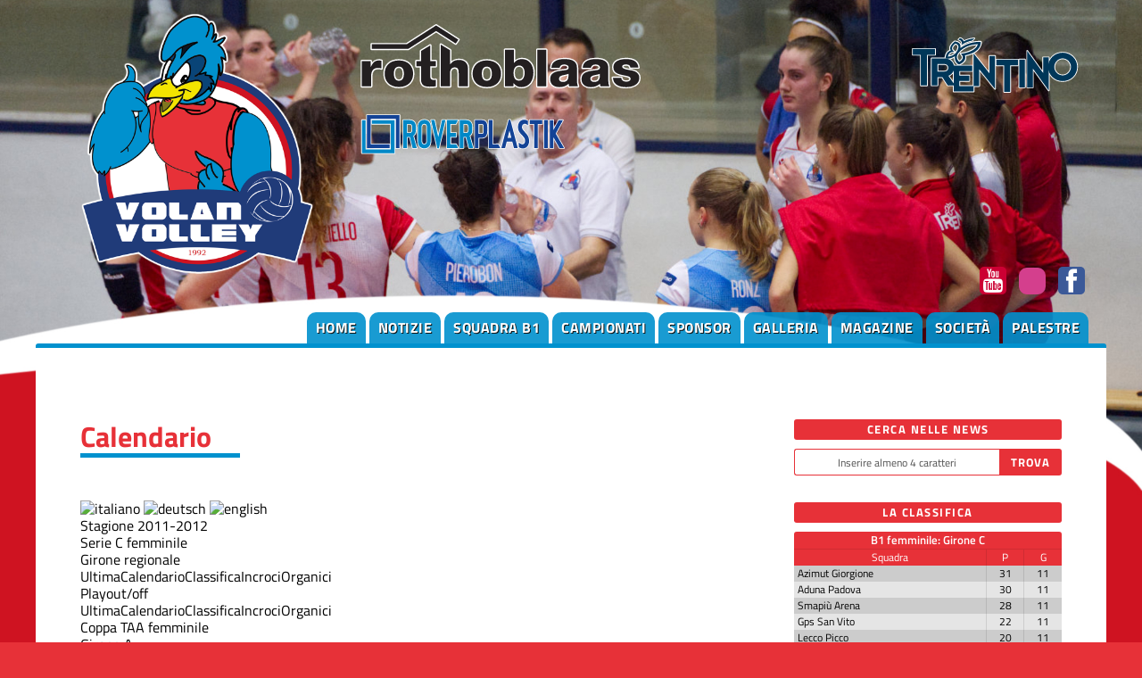

--- FILE ---
content_type: text/html; Charset=utf-8
request_url: https://volanovolley.it/camp_calendario.asp?pf=122&f=1043
body_size: 16974
content:
<!DOCTYPE html>
<html lang="it">
<head>
	<meta charset="UTF-8">
	<meta name="viewport" content="width=device-width, initial-scale=1.0">
	<script src='//cms.pegasomedia.it/jquery.js'></script>

	<meta name="robots" content="index,follow">
	<meta name="revisit-after" content="7 Days">
	<meta name="expires" content="Never">

	<link rel="stylesheet" href="/template/colori-sito.css" type="text/css">
	<link rel="stylesheet" href="/template/interne.css" type="text/css">
	<link rel="stylesheet" href="/icofont/icofont.min.css" type="text/css">
	<link rel="stylesheet" href="/icofont/font-awesome.min.css">
	<link rel="icon" href="/template/volano-logo.png" sizes="any" type="image/png">

	<script src="//cms.pegasomedia.it/newsbrevijs.asp"></script>
	<script src="//cms.pegasomedia.it/clicknotizia.js"></script>

<!-- Global site tag (gtag.js) - Google Analytics -->
<script async src="https://www.googletagmanager.com/gtag/js?id=G-G8X4NZLMMP"></script>
<script>
  window.dataLayer = window.dataLayer || [];
  function gtag(){dataLayer.push(arguments);}
  gtag('js', new Date());
  gtag('config', 'G-G8X4NZLMMP');
</script>

<link href='//cms.pegasomedia.it/modellisiti/setup_cookies.css' rel='stylesheet' type='text/css'>
<script src='/setup_cookies.asp?sito_id=13&pagina_id=200'></script><title>Stagione 2011-2012: Calendario - Girone D - Coppa TAA femminile</title><style>.lingua_de, .lingua_en, .lingua_fr{ display: none !important; }</style>
<script>var lid=0;$(function($){ $('.lingua_de, .lingua_en, .lingua_fr').remove(); });</script>
<link href='//cms.pegasomedia.it/modellisiti/icone.css' rel='stylesheet' type='text/css'>
<link href='//cms.pegasomedia.it/modellisiti/campionati.css' rel='stylesheet' type='text/css'>
<script src='//cms.pegasomedia.it/modellisiti/campionati.js'></script>
</head>

<body>
	<div class="LogoTop">
	<a href="/"><img src="/template/volano-logo.png" alt="Volano Volley"></a>
	<a href="https://www.rothoblaas.it/" target="_blank"><img src="/template/rothoblaas-logo.svg" alt="rothoblaas"></a>
	<a href="https://www.roverplastik.it/" target="_blank"><img src="/template/roverplastik-logo.svg" alt="roverplastik"></a>
	<a href="https://www.visittrentino.info/it" target="_blank"><img src="/template/trentino-logo.svg" alt="logo Trentino"></a>

	<div id="pulsanti-social">
	<a href="https://www.youtube.com/channel/UCJzCSNvfI6RP-oh2yTbdZcA" target="_blank" class="icofont-youtube"></a>
	<a href="https://www.instagram.com/volanovolley/" target="_blank" class="icona-instagram"></a>
	<a href="https://www.facebook.com/volanovolley/" target="_blank" class="icofont-facebook"></a>
	</div>

        </div>
	<nav class="BarraMenu">
		<ul>
		<li><a href="portali.asp">Home</a></li>
		<li class="st-menu-argomento-0"><a href="notizie.asp?s=13&l=0&li=1">Notizie</a></li>
		<li><a href="camp_organico.asp?pf=424&f=3546&s=23991">Squadra B1</a></li>
		<li><a href="camp_default.asp">Campionati</a></li>
		<li class="st-menu-pagina-754"><a href="pagina.asp?pid=754">Sponsor</a></li>
		<li class="st-menu-foto-video"><a href="foto.asp">Galleria</a></li>
		<li class="st-menu-allegati-2130"><a href="allegati.asp?s=13&c=2130">Magazine</a></li>  
		<li class="st-menu-pagina-102"><a href="pagina.asp?pid=102">Societ&agrave; </a></li>
		<li class="st-menu-pagina-745"><a href="pagina.asp?pid=745">Palestre</a></li>
		</ul>
	</nav>
	<div class="Hmbrgr" onClick="$('.BarraMenu').toggleClass('MnuOpn');"></div>

	<section id='st-portali-tipo-1' class='st-portali-interne'><div id="colonna0"><section class='st-box-html'>
<script src='//cms.pegasomedia.it/getb.asp?r=449'></script></section></div>
<div id="colonna1"><section id='st-campionati'><h1>Calendario</h1><div id='st-linguaggi'><a href='/camp_calendario.asp?pf=122&amp;f=1043&amp;l=0'><img src='//cms.pegasomedia.it/camp/grafica/it_flag.jpg' alt='italiano'></a> <a href='/camp_calendario.asp?pf=122&amp;f=1043&amp;l=1'><img src='//cms.pegasomedia.it/camp/grafica/de_flag.jpg' alt='deutsch'></a> <a href='/camp_calendario.asp?pf=122&amp;f=1043&amp;l=2'><img src='//cms.pegasomedia.it/camp/grafica/en_flag.jpg' alt='english'></a></div><div class='st-apri-chiudi st-chiuso'><div>Stagione 2011-2012</div><div><div class='st-apri-chiudi st-chiuso'><div>Serie C femminile</div><div><div class='st-fase'><div>Girone regionale</div><div><a href='camp_ultima.asp?pf=122&f=974'>Ultima</a><a href='camp_calendario.asp?pf=122&f=974'>Calendario</a><a href='camp_classifica.asp?pf=122&f=974'>Classifica</a><a href='camp_tabellone.asp?pf=122&f=974'>Incroci</a><a href='camp_organici.asp?pf=122&f=974'>Organici</a></div></div><div class='st-fase'><div>Playout/off</div><div><a href='camp_ultima.asp?pf=122&f=1177'>Ultima</a><a href='camp_calendario.asp?pf=122&f=1177'>Calendario</a><a href='camp_classifica.asp?pf=122&f=1177'>Classifica</a><a href='camp_tabellone.asp?pf=122&f=1177'>Incroci</a><a href='camp_organici.asp?pf=122&f=1177'>Organici</a></div></div></div></div><div class='st-apri-chiudi st-chiuso'><div>Coppa TAA femminile</div><div><div class='st-fase'><div>Girone A</div><div><a href='camp_ultima.asp?pf=122&f=978'>Ultima</a><a href='camp_calendario.asp?pf=122&f=978'>Calendario</a><a href='camp_classifica.asp?pf=122&f=978'>Classifica</a><a href='camp_tabellone.asp?pf=122&f=978'>Incroci</a><a href='camp_organici.asp?pf=122&f=978'>Organici</a></div></div><div class='st-fase'><div>Girone B</div><div><a href='camp_ultima.asp?pf=122&f=1041'>Ultima</a><a href='camp_calendario.asp?pf=122&f=1041'>Calendario</a><a href='camp_classifica.asp?pf=122&f=1041'>Classifica</a><a href='camp_tabellone.asp?pf=122&f=1041'>Incroci</a><a href='camp_organici.asp?pf=122&f=1041'>Organici</a></div></div><div class='st-fase'><div>Girone C</div><div><a href='camp_ultima.asp?pf=122&f=1042'>Ultima</a><a href='camp_calendario.asp?pf=122&f=1042'>Calendario</a><a href='camp_classifica.asp?pf=122&f=1042'>Classifica</a><a href='camp_tabellone.asp?pf=122&f=1042'>Incroci</a><a href='camp_organici.asp?pf=122&f=1042'>Organici</a></div></div><div class='st-fase'><div>Girone D</div><div><a href='camp_ultima.asp?pf=122&f=1043'>Ultima</a><a href='camp_calendario.asp?pf=122&f=1043'>Calendario</a><a href='camp_classifica.asp?pf=122&f=1043'>Classifica</a><a href='camp_tabellone.asp?pf=122&f=1043'>Incroci</a><a href='camp_organici.asp?pf=122&f=1043'>Organici</a></div></div></div></div><div class='st-apri-chiudi st-chiuso'><div>Seconda Divisione fem</div><div><div class='st-fase'><div>Sessione regolare</div><div><a href='camp_ultima.asp?pf=122&f=1093'>Ultima</a><a href='camp_calendario.asp?pf=122&f=1093'>Calendario</a><a href='camp_classifica.asp?pf=122&f=1093'>Classifica</a><a href='camp_tabellone.asp?pf=122&f=1093'>Incroci</a><a href='camp_organici.asp?pf=122&f=1093'>Organici</a></div></div></div></div><div class='st-apri-chiudi st-chiuso'><div>Under-16 femminile</div><div><div class='st-fase'><div>Girone A</div><div><a href='camp_ultima.asp?pf=122&f=1049'>Ultima</a><a href='camp_calendario.asp?pf=122&f=1049'>Calendario</a><a href='camp_classifica.asp?pf=122&f=1049'>Classifica</a><a href='camp_tabellone.asp?pf=122&f=1049'>Incroci</a></div></div><div class='st-fase'><div>Girone B</div><div><a href='camp_ultima.asp?pf=122&f=1105'>Ultima</a><a href='camp_calendario.asp?pf=122&f=1105'>Calendario</a><a href='camp_classifica.asp?pf=122&f=1105'>Classifica</a><a href='camp_tabellone.asp?pf=122&f=1105'>Incroci</a><a href='camp_organici.asp?pf=122&f=1105'>Organici</a></div></div></div></div><div class='st-apri-chiudi st-chiuso'><div>Under-15 femminile</div><div><div class='st-fase'><div>Prima fase</div><div><a href='camp_ultima.asp?pf=122&f=1050'>Ultima</a><a href='camp_calendario.asp?pf=122&f=1050'>Calendario</a><a href='camp_classifica.asp?pf=122&f=1050'>Classifica</a><a href='camp_tabellone.asp?pf=122&f=1050'>Incroci</a><a href='camp_organici.asp?pf=122&f=1050'>Organici</a></div></div></div></div><div class='st-apri-chiudi st-chiuso'><div>Under-14 maschile</div><div><div class='st-fase'><div>Girone unico</div><div><a href='camp_ultima.asp?pf=122&f=1051'>Ultima</a><a href='camp_calendario.asp?pf=122&f=1051'>Calendario</a><a href='camp_classifica.asp?pf=122&f=1051'>Classifica</a><a href='camp_tabellone.asp?pf=122&f=1051'>Incroci</a><a href='camp_organici.asp?pf=122&f=1051'>Organici</a></div></div></div></div><div class='st-apri-chiudi st-chiuso'><div>Under-13 maschile</div><div><div class='st-fase'><div>Girone unico</div><div><a href='camp_ultima.asp?pf=122&f=1053'>Ultima</a><a href='camp_calendario.asp?pf=122&f=1053'>Calendario</a><a href='camp_classifica.asp?pf=122&f=1053'>Classifica</a><a href='camp_tabellone.asp?pf=122&f=1053'>Incroci</a><a href='camp_organici.asp?pf=122&f=1053'>Organici</a></div></div><div class='st-fase'><div>Final four</div><div><a href='camp_ultima.asp?pf=122&f=1156'>Ultima</a><a href='camp_calendario.asp?pf=122&f=1156'>Calendario</a><a href='camp_classifica.asp?pf=122&f=1156'>Classifica</a><a href='camp_tabellone.asp?pf=122&f=1156'>Incroci</a><a href='camp_organici.asp?pf=122&f=1156'>Organici</a></div></div></div></div><div class='st-apri-chiudi st-chiuso'><div>Under-13 femminile</div><div><div class='st-fase'><div>Girone A</div><div><a href='camp_ultima.asp?pf=122&f=1054'>Ultima</a><a href='camp_calendario.asp?pf=122&f=1054'>Calendario</a><a href='camp_classifica.asp?pf=122&f=1054'>Classifica</a><a href='camp_tabellone.asp?pf=122&f=1054'>Incroci</a></div></div><div class='st-fase'><div>Girone B</div><div><a href='camp_ultima.asp?pf=122&f=1096'>Ultima</a><a href='camp_calendario.asp?pf=122&f=1096'>Calendario</a><a href='camp_classifica.asp?pf=122&f=1096'>Classifica</a><a href='camp_tabellone.asp?pf=122&f=1096'>Incroci</a><a href='camp_organici.asp?pf=122&f=1096'>Organici</a></div></div><div class='st-fase'><div>Girone C</div><div><a href='camp_ultima.asp?pf=122&f=1097'>Ultima</a><a href='camp_calendario.asp?pf=122&f=1097'>Calendario</a><a href='camp_classifica.asp?pf=122&f=1097'>Classifica</a><a href='camp_tabellone.asp?pf=122&f=1097'>Incroci</a></div></div><div class='st-fase'><div>Girone D</div><div><a href='camp_ultima.asp?pf=122&f=1098'>Ultima</a><a href='camp_calendario.asp?pf=122&f=1098'>Calendario</a><a href='camp_classifica.asp?pf=122&f=1098'>Classifica</a><a href='camp_tabellone.asp?pf=122&f=1098'>Incroci</a></div></div><div class='st-fase'><div>Girone E</div><div><a href='camp_ultima.asp?pf=122&f=1099'>Ultima</a><a href='camp_calendario.asp?pf=122&f=1099'>Calendario</a><a href='camp_classifica.asp?pf=122&f=1099'>Classifica</a><a href='camp_tabellone.asp?pf=122&f=1099'>Incroci</a></div></div><div class='st-fase'><div>Girone A seconda fase</div><div><a href='camp_ultima.asp?pf=122&f=1125'>Ultima</a><a href='camp_calendario.asp?pf=122&f=1125'>Calendario</a><a href='camp_classifica.asp?pf=122&f=1125'>Classifica</a><a href='camp_tabellone.asp?pf=122&f=1125'>Incroci</a></div></div><div class='st-fase'><div>Girone B seconda fase</div><div><a href='camp_ultima.asp?pf=122&f=1126'>Ultima</a><a href='camp_calendario.asp?pf=122&f=1126'>Calendario</a><a href='camp_classifica.asp?pf=122&f=1126'>Classifica</a><a href='camp_tabellone.asp?pf=122&f=1126'>Incroci</a></div></div><div class='st-fase'><div>Girone C seconda fase</div><div><a href='camp_ultima.asp?pf=122&f=1127'>Ultima</a><a href='camp_calendario.asp?pf=122&f=1127'>Calendario</a><a href='camp_classifica.asp?pf=122&f=1127'>Classifica</a><a href='camp_tabellone.asp?pf=122&f=1127'>Incroci</a><a href='camp_organici.asp?pf=122&f=1127'>Organici</a></div></div><div class='st-fase'><div>Girone D seconda fase</div><div><a href='camp_ultima.asp?pf=122&f=1128'>Ultima</a><a href='camp_calendario.asp?pf=122&f=1128'>Calendario</a><a href='camp_classifica.asp?pf=122&f=1128'>Classifica</a><a href='camp_tabellone.asp?pf=122&f=1128'>Incroci</a></div></div><div class='st-fase'><div>Girone E seconda fase</div><div><a href='camp_ultima.asp?pf=122&f=1130'>Ultima</a><a href='camp_calendario.asp?pf=122&f=1130'>Calendario</a><a href='camp_classifica.asp?pf=122&f=1130'>Classifica</a><a href='camp_tabellone.asp?pf=122&f=1130'>Incroci</a></div></div></div></div><a href='camp_default.asp' class='st-elencostagioni' data-simboloprima='&#x276E;&nbsp;'>Elenco delle stagioni</a></div></div><div class='st-apri-chiudi st-fase-attuale st-chiuso'><div>Coppa TAA femminile &#x276F; Girone D</div><div><a href='camp_ultima.asp?pf=122&f=1043'>Ultima</a><a href='camp_calendario.asp?pf=122&f=1043'>Calendario</a><a href='camp_classifica.asp?pf=122&f=1043'>Classifica</a><a href='camp_tabellone.asp?pf=122&f=1043'>Incroci</a><a href='camp_organici.asp?pf=122&f=1043'>Organici</a><a href='camp_arbitri.asp?pf=122&f=974'>Arbitri</a><a href='camp_cerca.asp?pf=122&f=974'>Cerca</a></div></div><div id='st-calendario-giornate'><div id='st-calendario-gironi'><div class='st-girone'><div class='st-girone-titolo'>Girone unico</div><div class='st-girone-giornate'><a href='camp_giornata.asp?pf=122&f=1043&g=12342' class='st-giornata'><span class='st-numero'>1.</span> <span class='st-giorno'>01.10.2011</span></a><a href='camp_giornata.asp?pf=122&f=1043&g=12343' class='st-giornata'><span class='st-numero'>2.</span> <span class='st-giorno'>08.10.2011</span></a><a href='camp_giornata.asp?pf=122&f=1043&g=12344' class='st-giornata'><span class='st-numero'>3.</span> <span class='st-giorno'>15.10.2011</span></a><a href='camp_giornata.asp?pf=122&f=1043&g=12345' class='st-giornata'><span class='st-numero'>4.</span> <span class='st-giorno'>22.10.2011</span></a><a href='camp_giornata.asp?pf=122&f=1043&g=12346' class='st-giornata'><span class='st-numero'>5.</span> <span class='st-giorno'>29.10.2011</span></a></div></div></div></div></section><div id='st-tempoimpiegato'>&copy; <a href='//www.sportrentino.it' target='_top'>www.sportrentino.it</a> - strumenti per i siti sportivi - pagina creata in 0,016 sec.</div></div>
<div id="colonna3"><section class='st-box-html'>
<div class="st-box-cerca">
	<h2>Cerca nelle news</h2>
	<form action="notizie.asp">
		<input type="hidden" value="1" name="li">
		<input type="hidden" value="0" name="l">
		<input type="text" placeholder="Inserire almeno 4 caratteri" name="c">
		<input type="submit" value="trova" name="az">
	</form>
</div>
</section><section class='st-box-html'>
<script src='//cms.pegasomedia.it/getb.asp?r=466'></script></section><section class='st-box st-box-campionato'><h2>La classifica</h2><div class='st-box-contenuto'><table class='st-campionati st-classifica-box'><caption><a href='camp_classifica.asp?pf=424&f=3546'>B1 femminile: Girone C</a></caption><thead><tr><th>Squadra<th>P<th>G</thead><tbody><tr><td><a href='camp_partite.asp?pf=424&f=3546&s=23987'>Azimut Giorgione</a><td>31<td>11<tr><td><a href='camp_partite.asp?pf=424&f=3546&s=23989'>Aduna Padova</a><td>30<td>11<tr><td><a href='camp_partite.asp?pf=424&f=3546&s=23990'>Smapi&#249; Arena</a><td>28<td>11<tr><td><a href='camp_partite.asp?pf=424&f=3546&s=23997'>Gps San Vito</a><td>22<td>11<tr><td><a href='camp_partite.asp?pf=424&f=3546&s=23993'>Lecco Picco</a><td>20<td>11<tr><td><a href='camp_partite.asp?pf=424&f=3546&s=23994'>Orotig Peschiera</a><td>16<td>11<tr><td><a href='camp_partite.asp?pf=424&f=3546&s=23996'>Idras Torbole Casaglia</a><td>15<td>11<tr class='st-evidenzia-riga'><td><a href='camp_partite.asp?pf=424&f=3546&s=23991'>Rothoblaas Volano</a><td>15<td>11<tr><td><a href='camp_partite.asp?pf=424&f=3546&s=23988'>Volksbank Vicenza</a><td>14<td>11<tr><td><a href='camp_partite.asp?pf=424&f=3546&s=23986'>Don Colleoni Trescore</a><td>13<td>11<tr><td><a href='camp_partite.asp?pf=424&f=3546&s=23992'>Imoco Conegliano</a><td>11<td>11<tr><td><a href='camp_partite.asp?pf=424&f=3546&s=23998'>Brembo</a><td>7<td>11<tr><td><a href='camp_partite.asp?pf=424&f=3546&s=23995'>Isuzu Cerea</a><td>6<td>11<tr><td><a href='camp_partite.asp?pf=424&f=3546&s=23999'>Promoball Brescia</a><td>3<td>11</tbody></table></div></section><section class='st-box-html'>
<script src='//cms.pegasomedia.it/getb.asp?r=467'></script></section></div>
<div id="colonna5"></div></section>

<footer>
	<img src="/template/volano-logo.png">
	<ul class="about-info">
	<li><i class="fa fa-home" aria-hidden="true"></i>Volano Volley asd</li>
	<li><i class="fa fa-envelope" aria-hidden="true"></i> <a href="mailto:volanovolley@gmail.com">volanovolley@gmail.com</a></li>
	<li><i class="fa fa-money" aria-hidden="true"></i> P.I. e C.F. 01388300228</li>
	<li><a href='#' onClick="$.post('/setup_cookies.asp', { 'azione': 'popup'}, $.noop(), 'script'); event.preventDefault();">Preferenze cookie</a></li>
	</ul>

	<a href="https://www.youtube.com/channel/UCJzCSNvfI6RP-oh2yTbdZcA" target="_blank"><i class="fa fa-youtube fa-3x" aria-hidden="true"></i></a>
	<a href="https://www.instagram.com/volanovolley/" target="_blank"><i class="fa fa-instagram fa-3x" aria-hidden="true"></i></a>
	<a href="https://www.facebook.com/volanovolley/" target="_blank"><i class="fa fa-facebook fa-3x" aria-hidden="true"></i></a>

<p>&copy; VOLANO VOLLEY 2024 - Tutti diritti riservati</p>
	</footer>
</body>
</html>

--- FILE ---
content_type: image/svg+xml
request_url: https://volanovolley.it/template/roverplastik-logo.svg
body_size: 13610
content:
<?xml version="1.0" encoding="UTF-8" standalone="no"?>
<!DOCTYPE svg PUBLIC "-//W3C//DTD SVG 1.1//EN" "http://www.w3.org/Graphics/SVG/1.1/DTD/svg11.dtd">
<svg width="100%" height="100%" viewBox="0 0 2982 593" version="1.1" xmlns="http://www.w3.org/2000/svg" xmlns:xlink="http://www.w3.org/1999/xlink" xml:space="preserve" xmlns:serif="http://www.serif.com/" style="fill-rule:evenodd;clip-rule:evenodd;stroke-linecap:round;stroke-linejoin:round;stroke-miterlimit:2;">
    <g id="roverplastik-logo" transform="matrix(1,0,0,1,20.0827,22.6208)">
        <rect x="-20.083" y="-22.621" width="2981.83" height="592.254" style="fill:none;"/>
        <g transform="matrix(4.16667,0,0,4.16667,0.91732,0.37921)">
            <path d="M118.275,114.478L131.38,114.478L131.38,0.564L17.466,0.564L17.466,114.478L96.584,114.478L96.584,101.479L30.464,101.479L30.464,13.563L118.38,13.563L118.275,114.478Z" style="fill:none;fill-rule:nonzero;stroke:white;stroke-width:5px;"/>
            <path d="M118.275,114.478L131.38,114.478L131.38,0.564L17.466,0.564L17.466,114.478L96.584,114.478L96.584,101.479L30.464,101.479L30.464,13.563L118.38,13.563L118.275,114.478Z" style="fill:rgb(19,67,150);fill-rule:nonzero;"/>
            <path d="M13.133,17.951L0,17.951L0,131.867L113.915,131.867L113.915,17.951L34.795,17.951L34.795,30.949L100.917,30.949L100.917,118.868L12.999,118.868L13.133,17.951Z" style="fill:none;fill-rule:nonzero;stroke:white;stroke-width:5px;"/>
            <path d="M13.133,17.951L0,17.951L0,131.867L113.915,131.867L113.915,17.951L34.795,17.951L34.795,30.949L100.917,30.949L100.917,118.868L12.999,118.868L13.133,17.951Z" style="fill:rgb(0,136,199);fill-rule:nonzero;"/>
            <path d="M175.501,42.386L175.501,51.836C175.501,54.189 175.126,56.202 174.384,57.817C173.697,59.311 172.749,60.402 171.484,61.152C170.18,61.924 168.548,62.316 166.635,62.316L157.385,62.316L157.385,31.275L166.635,31.275C168.524,31.275 170.136,31.687 171.426,32.498C172.707,33.305 173.67,34.468 174.367,36.053C175.12,37.762 175.501,39.893 175.501,42.386ZM185.819,64.485C187.533,60.944 188.402,56.689 188.402,51.836L188.402,41.126C188.402,36.388 187.529,32.23 185.807,28.769C184.026,25.186 181.396,22.427 177.988,20.568C174.667,18.756 170.662,17.837 166.086,17.837L144.484,17.837L144.484,114.499L157.385,114.499L157.385,75.755L166.086,75.755C166.449,75.755 166.811,75.749 167.168,75.736L177.045,114.499L191.469,114.499L179.328,72.099C182.1,70.22 184.282,67.662 185.819,64.485Z" style="fill:none;fill-rule:nonzero;stroke:white;stroke-width:5px;"/>
            <path d="M175.501,42.386L175.501,51.836C175.501,54.189 175.126,56.202 174.384,57.817C173.697,59.311 172.749,60.402 171.484,61.152C170.18,61.924 168.548,62.316 166.635,62.316L157.385,62.316L157.385,31.275L166.635,31.275C168.524,31.275 170.136,31.687 171.426,32.498C172.707,33.305 173.67,34.468 174.367,36.053C175.12,37.762 175.501,39.893 175.501,42.386ZM185.819,64.485C187.533,60.944 188.402,56.689 188.402,51.836L188.402,41.126C188.402,36.388 187.529,32.23 185.807,28.769C184.026,25.186 181.396,22.427 177.988,20.568C174.667,18.756 170.662,17.837 166.086,17.837L144.484,17.837L144.484,114.499L157.385,114.499L157.385,75.755L166.086,75.755C166.449,75.755 166.811,75.749 167.168,75.736L177.045,114.499L191.469,114.499L179.328,72.099C182.1,70.22 184.282,67.662 185.819,64.485Z" style="fill:rgb(0,136,199);fill-rule:nonzero;"/>
            <path d="M222.741,100.316C221.367,101.144 219.63,101.564 217.58,101.564C215.529,101.564 213.792,101.144 212.42,100.316C211.075,99.505 210.068,98.332 209.342,96.73C208.561,95.009 208.165,92.855 208.165,90.328L208.165,42.071C208.165,39.546 208.561,37.392 209.342,35.668C210.069,34.066 211.076,32.893 212.42,32.082C213.791,31.255 215.526,30.835 217.58,30.835C219.632,30.835 221.369,31.255 222.74,32.082C224.084,32.894 225.092,34.066 225.817,35.667C226.598,37.39 226.994,39.544 226.994,42.071L226.994,90.328C226.994,92.855 226.598,95.01 225.817,96.73C225.092,98.332 224.085,99.504 222.741,100.316ZM229.584,20.029C226.239,17.99 222.2,16.956 217.58,16.956C212.96,16.956 208.921,17.99 205.575,20.029C202.186,22.094 199.577,25.116 197.819,29.008C196.124,32.759 195.264,37.303 195.264,42.512L195.264,89.888C195.264,95.098 196.124,99.64 197.819,103.389C199.576,107.282 202.186,110.304 205.576,112.372C208.927,114.411 212.966,115.445 217.58,115.445C222.195,115.445 226.234,114.41 229.584,112.37C232.971,110.306 235.58,107.285 237.342,103.389C239.036,99.638 239.895,95.096 239.895,89.888L239.895,42.512C239.895,37.304 239.036,32.76 237.341,29.009C235.581,25.115 232.972,22.093 229.584,20.029Z" style="fill:none;fill-rule:nonzero;stroke:white;stroke-width:5px;"/>
            <path d="M222.741,100.316C221.367,101.144 219.63,101.564 217.58,101.564C215.529,101.564 213.792,101.144 212.42,100.316C211.075,99.505 210.068,98.332 209.342,96.73C208.561,95.009 208.165,92.855 208.165,90.328L208.165,42.071C208.165,39.546 208.561,37.392 209.342,35.668C210.069,34.066 211.076,32.893 212.42,32.082C213.791,31.255 215.526,30.835 217.58,30.835C219.632,30.835 221.369,31.255 222.74,32.082C224.084,32.894 225.092,34.066 225.817,35.667C226.598,37.39 226.994,39.544 226.994,42.071L226.994,90.328C226.994,92.855 226.598,95.01 225.817,96.73C225.092,98.332 224.085,99.504 222.741,100.316ZM229.584,20.029C226.239,17.99 222.2,16.956 217.58,16.956C212.96,16.956 208.921,17.99 205.575,20.029C202.186,22.094 199.577,25.116 197.819,29.008C196.124,32.759 195.264,37.303 195.264,42.512L195.264,89.888C195.264,95.098 196.124,99.64 197.819,103.389C199.576,107.282 202.186,110.304 205.576,112.372C208.927,114.411 212.966,115.445 217.58,115.445C222.195,115.445 226.234,114.41 229.584,112.37C232.971,110.306 235.58,107.285 237.342,103.389C239.036,99.638 239.895,95.096 239.895,89.888L239.895,42.512C239.895,37.304 239.036,32.76 237.341,29.009C235.581,25.115 232.972,22.093 229.584,20.029Z" style="fill:rgb(0,136,199);fill-rule:nonzero;"/>
            <path d="M372.095,42.386L372.095,51.836C372.095,54.188 371.72,56.201 370.979,57.817C370.292,59.312 369.343,60.402 368.076,61.152C366.774,61.924 365.144,62.316 363.229,62.316L353.98,62.316L353.98,31.275L363.229,31.275C365.119,31.275 366.731,31.687 368.021,32.499C369.301,33.303 370.263,34.466 370.963,36.052C371.715,37.764 372.095,39.895 372.095,42.386ZM382.414,64.485C384.127,60.945 384.997,56.69 384.997,51.836L384.997,41.126C384.997,36.39 384.124,32.232 382.403,28.769C380.621,25.185 377.989,22.425 374.582,20.568C371.261,18.756 367.257,17.837 362.681,17.837L341.079,17.837L341.079,114.499L353.98,114.499L353.98,75.755L362.681,75.755C363.044,75.755 363.405,75.749 363.764,75.736L373.64,114.499L388.064,114.499L375.922,72.099C378.696,70.22 380.877,67.662 382.414,64.485Z" style="fill:none;fill-rule:nonzero;stroke:white;stroke-width:5px;"/>
            <path d="M372.095,42.386L372.095,51.836C372.095,54.188 371.72,56.201 370.979,57.817C370.292,59.312 369.343,60.402 368.076,61.152C366.774,61.924 365.144,62.316 363.229,62.316L353.98,62.316L353.98,31.275L363.229,31.275C365.119,31.275 366.731,31.687 368.021,32.499C369.301,33.303 370.263,34.466 370.963,36.052C371.715,37.764 372.095,39.895 372.095,42.386ZM382.414,64.485C384.127,60.945 384.997,56.69 384.997,51.836L384.997,41.126C384.997,36.39 384.124,32.232 382.403,28.769C380.621,25.185 377.989,22.425 374.582,20.568C371.261,18.756 367.257,17.837 362.681,17.837L341.079,17.837L341.079,114.499L353.98,114.499L353.98,75.755L362.681,75.755C363.044,75.755 363.405,75.749 363.764,75.736L373.64,114.499L388.064,114.499L375.922,72.099C378.696,70.22 380.877,67.662 382.414,64.485Z" style="fill:rgb(0,136,199);fill-rule:nonzero;"/>
            <path d="M419.096,65.528L406.716,65.528L406.716,31.339L419.096,31.339C420.21,31.339 421.103,31.594 421.822,32.12C422.579,32.671 423.156,33.501 423.589,34.66C424.086,35.989 424.338,37.678 424.338,39.677L424.338,57.506C424.338,59.416 424.089,61.032 423.598,62.312C423.172,63.422 422.595,64.219 421.835,64.75C421.088,65.274 420.191,65.528 419.096,65.528ZM428.688,20.554C425.899,18.793 422.541,17.901 418.71,17.901L393.814,17.901L393.814,114.499L406.716,114.499L406.716,78.967L418.71,78.967C422.53,78.967 425.88,78.102 428.663,76.394C431.484,74.662 433.658,72.129 435.126,68.86C436.528,65.736 437.239,61.958 437.239,57.631L437.239,39.677C437.239,35.276 436.531,31.431 435.135,28.245C433.673,24.917 431.505,22.329 428.688,20.554Z" style="fill:none;fill-rule:nonzero;stroke:white;stroke-width:5px;"/>
            <path d="M419.096,65.528L406.716,65.528L406.716,31.339L419.096,31.339C420.21,31.339 421.103,31.594 421.822,32.12C422.579,32.671 423.156,33.501 423.589,34.66C424.086,35.989 424.338,37.678 424.338,39.677L424.338,57.506C424.338,59.416 424.089,61.032 423.598,62.312C423.172,63.422 422.595,64.219 421.835,64.75C421.088,65.274 420.191,65.528 419.096,65.528ZM428.688,20.554C425.899,18.793 422.541,17.901 418.71,17.901L393.814,17.901L393.814,114.499L406.716,114.499L406.716,78.967L418.71,78.967C422.53,78.967 425.88,78.102 428.663,76.394C431.484,74.662 433.658,72.129 435.126,68.86C436.528,65.736 437.239,61.958 437.239,57.631L437.239,39.677C437.239,35.276 436.531,31.431 435.135,28.245C433.673,24.917 431.505,22.329 428.688,20.554Z" style="fill:rgb(19,67,150);fill-rule:nonzero;"/>
            <path d="M585.191,31.339L600.616,31.339L600.616,114.499L613.519,114.499L613.519,31.339L628.943,31.339L628.943,17.901L585.191,17.901L585.191,31.339Z" style="fill:none;fill-rule:nonzero;stroke:white;stroke-width:5px;"/>
            <path d="M585.191,31.339L600.616,31.339L600.616,114.499L613.519,114.499L613.519,31.339L628.943,31.339L628.943,17.901L585.191,17.901L585.191,31.339Z" style="fill:rgb(19,67,150);fill-rule:nonzero;"/>
            <rect x="635.481" y="17.901" width="12.902" height="96.598" style="fill:none;fill-rule:nonzero;stroke:white;stroke-width:5px;"/>
            <rect x="635.481" y="17.901" width="12.902" height="96.598" style="fill:rgb(19,67,150);fill-rule:nonzero;"/>
            <path d="M675.973,64.379L701.383,17.974L686.673,17.974L667.916,52.338L667.916,17.974L655.053,17.974L655.053,114.362L667.916,114.362L667.916,76.987L689.457,114.362L705.082,114.362L675.973,64.379Z" style="fill:none;fill-rule:nonzero;stroke:white;stroke-width:5px;"/>
            <path d="M675.973,64.379L701.383,17.974L686.673,17.974L667.916,52.338L667.916,17.974L655.053,17.974L655.053,114.362L667.916,114.362L667.916,76.987L689.457,114.362L705.082,114.362L675.973,64.379Z" style="fill:rgb(19,67,150);fill-rule:nonzero;"/>
            <path d="M266.295,76.424L253.233,17.837L241.325,17.837L263.303,115.418L268.655,115.418L291.281,17.837L279.607,17.837L266.295,76.424Z" style="fill:none;fill-rule:nonzero;stroke:white;stroke-width:5px;"/>
            <path d="M266.295,76.424L253.233,17.837L241.325,17.837L263.303,115.418L268.655,115.418L291.281,17.837L279.607,17.837L266.295,76.424Z" style="fill:rgb(0,136,199);fill-rule:nonzero;"/>
            <path d="M308.786,101.059L308.785,75.755L328.609,75.755L328.609,62.316L308.785,62.316L308.785,31.275L328.007,31.275L334.726,17.837L296.641,17.837L296.641,114.75L335.946,114.75L329.046,101.059L308.786,101.059Z" style="fill:none;fill-rule:nonzero;stroke:white;stroke-width:5px;"/>
            <path d="M308.786,101.059L308.785,75.755L328.609,75.755L328.609,62.316L308.785,62.316L308.785,31.275L328.007,31.275L334.726,17.837L296.641,17.837L296.641,114.75L335.946,114.75L329.046,101.059L308.786,101.059Z" style="fill:rgb(0,136,199);fill-rule:nonzero;"/>
            <path d="M455.409,101.446L455.409,17.884L442.545,17.884L442.545,114.362L482.828,114.362L475.398,101.03L455.409,101.446Z" style="fill:none;fill-rule:nonzero;stroke:white;stroke-width:5px;"/>
            <path d="M455.409,101.446L455.409,17.884L442.545,17.884L442.545,114.362L482.828,114.362L475.398,101.03L455.409,101.446Z" style="fill:rgb(19,67,150);fill-rule:nonzero;"/>
            <path d="M521.148,78.891L508.41,78.891L514.762,53.927L521.148,78.891ZM512.241,16.731L486.357,114.362L499.396,114.362L505.104,91.772L524.517,91.772L530.405,114.362L543.613,114.362L517.677,16.731L512.241,16.731Z" style="fill:none;fill-rule:nonzero;stroke:white;stroke-width:5px;"/>
            <path d="M521.148,78.891L508.41,78.891L514.762,53.927L521.148,78.891ZM512.241,16.731L486.357,114.362L499.396,114.362L505.104,91.772L524.517,91.772L530.405,114.362L543.613,114.362L517.677,16.731L512.241,16.731Z" style="fill:rgb(19,67,150);fill-rule:nonzero;"/>
            <path d="M561.54,51.301C559.316,48.233 558.45,45.538 558.45,41.69C558.45,36.209 561.671,30.66 567.827,30.66C571.54,30.66 574.244,32.168 577.16,34.432L578.928,35.806L579.071,20.311L578.55,19.98C574.986,17.727 570.83,16.678 565.471,16.678C552.701,16.678 544.451,26.593 544.451,41.939C544.451,55.642 551.908,63.239 558.486,69.941C564.293,75.855 569.307,80.963 569.307,89.244C569.307,92.067 568.639,101.277 560.054,101.277C555.891,101.277 552.652,99.42 549.07,96.632L547.28,95.237L547.28,110.652L547.667,110.985C551.258,114.061 556.116,115.755 561.349,115.755C574.072,115.755 583.308,104.922 583.308,89.995C583.308,76.496 578.199,69.982 570.433,61.617L561.54,51.301Z" style="fill:none;fill-rule:nonzero;stroke:white;stroke-width:5px;"/>
            <path d="M561.54,51.301C559.316,48.233 558.45,45.538 558.45,41.69C558.45,36.209 561.671,30.66 567.827,30.66C571.54,30.66 574.244,32.168 577.16,34.432L578.928,35.806L579.071,20.311L578.55,19.98C574.986,17.727 570.83,16.678 565.471,16.678C552.701,16.678 544.451,26.593 544.451,41.939C544.451,55.642 551.908,63.239 558.486,69.941C564.293,75.855 569.307,80.963 569.307,89.244C569.307,92.067 568.639,101.277 560.054,101.277C555.891,101.277 552.652,99.42 549.07,96.632L547.28,95.237L547.28,110.652L547.667,110.985C551.258,114.061 556.116,115.755 561.349,115.755C574.072,115.755 583.308,104.922 583.308,89.995C583.308,76.496 578.199,69.982 570.433,61.617L561.54,51.301Z" style="fill:rgb(19,67,150);fill-rule:nonzero;"/>
        </g>
    </g>
</svg>


--- FILE ---
content_type: image/svg+xml
request_url: https://volanovolley.it/template/rothoblaas-logo.svg
body_size: 10456
content:
<?xml version="1.0" encoding="UTF-8" standalone="no"?>
<!DOCTYPE svg PUBLIC "-//W3C//DTD SVG 1.1//EN" "http://www.w3.org/Graphics/SVG/1.1/DTD/svg11.dtd">
<svg width="100%" height="100%" viewBox="0 0 917 221" version="1.1" xmlns="http://www.w3.org/2000/svg" xmlns:xlink="http://www.w3.org/1999/xlink" xml:space="preserve" xmlns:serif="http://www.serif.com/" style="fill-rule:evenodd;clip-rule:evenodd;stroke-linecap:round;stroke-linejoin:round;stroke-miterlimit:2;">
    <g id="rothoblaas-logo" transform="matrix(0.987244,0,0,0.987281,-172.523,-178.129)">
        <rect x="174.752" y="180.424" width="928.694" height="223.531" style="fill:none;"/>
        <g transform="matrix(1.01292,0,0,1.01288,174.752,180.424)">
            <path d="M885.19,155.578C878.532,154.249 870.336,153.169 863.807,151.403C857.349,149.653 852.153,147.153 852.153,142.769C852.153,136.374 860.365,135.932 864.969,135.932C870.678,135.932 878.082,137.499 878.294,145.565L904.278,145.565C902.336,123.632 883.778,118.382 863.94,118.382C846.503,118.382 823.899,124.044 823.899,144.428C823.899,167.632 847.894,168.178 864.715,172.315C869.928,173.499 879.157,174.865 879.157,181.799C879.157,188.957 870.778,191.294 865.14,191.294C860.994,191.294 856.982,190.286 854.169,188.228C851.265,186.065 849.353,182.919 849.253,178.669L822.411,178.669C824.174,202.249 843.907,208.844 865.311,208.844C885.257,208.844 907.407,201.215 907.407,178.478C907.407,171.474 902.894,159.19 885.19,155.578ZM807.7,146.921C807.7,122.871 787.796,118.383 766.8,118.383C756.767,118.383 746.609,120.037 738.846,124.317C729.863,129.446 726.075,136.796 725.267,146.725L751.692,146.725C753.5,139.346 758.109,135.929 766.459,135.929C772.425,135.929 780.817,138.429 780.817,145.262C780.817,150.808 777.896,152.567 772.842,153.587C753.459,157.421 721.634,155.317 721.634,183.125C721.634,200.629 734.688,208.842 751.45,208.842C763.413,208.842 771.888,205.671 780.859,198.046C781.279,200.883 781.654,203.617 782.596,206.35L810.971,206.35C807.709,198.787 807.7,192.929 807.7,184.621L807.7,146.921ZM707.012,146.921C707.012,122.871 687.112,118.383 666.121,118.383C656.083,118.383 645.925,120.037 638.162,124.317C629.179,129.446 625.391,136.796 624.583,146.725L651.016,146.725C652.821,139.346 657.425,135.929 665.779,135.929C671.746,135.929 680.129,138.429 680.129,145.262C680.129,150.808 677.212,152.567 672.158,153.587C652.779,157.425 620.95,155.317 620.95,183.125C620.95,200.629 634.008,208.842 650.766,208.842C662.733,208.842 671.208,205.667 680.171,198.046C680.604,200.883 680.971,203.617 681.912,206.35L710.291,206.35C707.025,198.787 707.012,192.929 707.012,184.621L707.012,146.921ZM530.165,118.383C517.886,118.383 511.936,122.645 504.211,131.045L504.211,88.487L475.965,88.487L475.965,206.349L502.849,206.349L502.849,195.674C510.024,203.887 516.082,208.841 527.949,208.841C555.432,208.841 567.144,185.883 567.144,161.704C567.144,139.37 554.936,118.383 530.165,118.383ZM417.472,122.806C385.859,122.806 371.768,142.818 371.768,165.518C371.768,188.227 385.868,208.393 417.472,208.393C449.076,208.393 463.176,188.227 463.176,165.518C463.176,142.822 449.084,122.806 417.472,122.806ZM134.887,122.806C103.275,122.806 89.183,142.818 89.183,165.518C89.183,188.227 103.283,208.393 134.887,208.393C166.491,208.393 180.596,188.227 180.596,165.518C180.596,142.822 166.5,122.806 134.887,122.806ZM235.65,74.458L205.979,92.395L205.979,125.02L191.217,125.02L191.217,141.495L205.979,141.495L205.979,183.745C205.979,205.333 219.942,207.341 233.9,207.341C240.334,207.341 247.184,206.524 253.434,206.379L253.434,185.52C251.509,185.708 249.584,185.799 247.659,185.799C237.942,185.799 235.65,181.216 235.65,172.795L235.65,141.495L253.434,141.495L253.434,125.02L235.65,125.02L235.65,74.458ZM328.603,121.17C316.994,121.17 309.574,124.037 302.244,132.441L299.311,135.679L299.311,89.858L269.64,71.924L269.64,206.362L299.311,206.362L299.311,163.32C299.311,148.712 307.757,145.254 314.34,145.254C325.94,145.254 327.024,154.087 327.024,163.649L327.024,206.362L356.69,206.362L356.69,148.191C356.69,129.895 343.432,121.17 328.603,121.17ZM47.487,138.582L44.291,144.169L44.295,125.023L15.966,125.023L15.966,206.361L45.637,206.361L45.637,174.594C45.637,155.89 53.124,147.215 67.545,147.215C72.941,147.215 76.095,147.836 78.854,148.665L78.854,123.827C76.233,123.236 73.62,122.898 70.899,122.898C58.758,122.898 52.766,128.632 47.487,138.582ZM608.162,88.49L579.912,88.49L579.912,206.353L608.162,206.353L608.162,88.49ZM762.363,192.125C755.771,192.125 749.888,189.221 749.888,181.962C749.888,174.875 755.613,172.317 762.104,170.654C769.029,169.012 773.65,168.771 780.492,165.958C780.684,179.379 779.825,192.125 762.363,192.125ZM661.683,192.125C655.087,192.125 649.204,189.221 649.204,181.962C649.204,174.875 654.929,172.317 661.421,170.654C668.346,169.012 672.971,168.771 679.808,165.958C680.008,179.379 679.146,192.125 661.683,192.125ZM417.472,188.322C402.972,188.322 401.434,174.152 401.434,165.518C401.434,156.868 402.98,142.877 417.472,142.877C431.972,142.877 433.505,156.868 433.505,165.518C433.505,174.152 431.98,188.322 417.472,188.322ZM134.887,188.322C120.387,188.322 118.85,174.152 118.85,165.518C118.85,156.868 120.391,142.877 134.887,142.877C149.383,142.877 150.925,156.868 150.925,165.518C150.925,174.152 149.391,188.322 134.887,188.322ZM521.124,187.974C507.657,187.974 503.194,177.845 503.194,162.699C503.194,144.745 513.232,139.249 521.299,139.249C534.436,139.249 538.894,151.708 538.894,162.699C538.894,174.495 534.449,187.974 521.124,187.974ZM326.019,55.952L254.594,10.048L160.185,70.723L47.848,70.723L47.848,85.71L164.802,85.71L254.594,28.002L317.544,68.456L326.019,55.952Z" style="fill:none;fill-rule:nonzero;stroke:white;stroke-width:8.33px;"/>
            <path d="M885.19,155.578C878.532,154.249 870.336,153.169 863.807,151.403C857.349,149.653 852.153,147.153 852.153,142.769C852.153,136.374 860.365,135.932 864.969,135.932C870.678,135.932 878.082,137.499 878.294,145.565L904.278,145.565C902.336,123.632 883.778,118.382 863.94,118.382C846.503,118.382 823.899,124.044 823.899,144.428C823.899,167.632 847.894,168.178 864.715,172.315C869.928,173.499 879.157,174.865 879.157,181.799C879.157,188.957 870.778,191.294 865.14,191.294C860.994,191.294 856.982,190.286 854.169,188.228C851.265,186.065 849.353,182.919 849.253,178.669L822.411,178.669C824.174,202.249 843.907,208.844 865.311,208.844C885.257,208.844 907.407,201.215 907.407,178.478C907.407,171.474 902.894,159.19 885.19,155.578ZM807.7,146.921C807.7,122.871 787.796,118.383 766.8,118.383C756.767,118.383 746.609,120.037 738.846,124.317C729.863,129.446 726.075,136.796 725.267,146.725L751.692,146.725C753.5,139.346 758.109,135.929 766.459,135.929C772.425,135.929 780.817,138.429 780.817,145.262C780.817,150.808 777.896,152.567 772.842,153.587C753.459,157.421 721.634,155.317 721.634,183.125C721.634,200.629 734.688,208.842 751.45,208.842C763.413,208.842 771.888,205.671 780.859,198.046C781.279,200.883 781.654,203.617 782.596,206.35L810.971,206.35C807.709,198.787 807.7,192.929 807.7,184.621L807.7,146.921ZM707.012,146.921C707.012,122.871 687.112,118.383 666.121,118.383C656.083,118.383 645.925,120.037 638.162,124.317C629.179,129.446 625.391,136.796 624.583,146.725L651.016,146.725C652.821,139.346 657.425,135.929 665.779,135.929C671.746,135.929 680.129,138.429 680.129,145.262C680.129,150.808 677.212,152.567 672.158,153.587C652.779,157.425 620.95,155.317 620.95,183.125C620.95,200.629 634.008,208.842 650.766,208.842C662.733,208.842 671.208,205.667 680.171,198.046C680.604,200.883 680.971,203.617 681.912,206.35L710.291,206.35C707.025,198.787 707.012,192.929 707.012,184.621L707.012,146.921ZM530.165,118.383C517.886,118.383 511.936,122.645 504.211,131.045L504.211,88.487L475.965,88.487L475.965,206.349L502.849,206.349L502.849,195.674C510.024,203.887 516.082,208.841 527.949,208.841C555.432,208.841 567.144,185.883 567.144,161.704C567.144,139.37 554.936,118.383 530.165,118.383ZM417.472,122.806C385.859,122.806 371.768,142.818 371.768,165.518C371.768,188.227 385.868,208.393 417.472,208.393C449.076,208.393 463.176,188.227 463.176,165.518C463.176,142.822 449.084,122.806 417.472,122.806ZM134.887,122.806C103.275,122.806 89.183,142.818 89.183,165.518C89.183,188.227 103.283,208.393 134.887,208.393C166.491,208.393 180.596,188.227 180.596,165.518C180.596,142.822 166.5,122.806 134.887,122.806ZM235.65,74.458L205.979,92.395L205.979,125.02L191.217,125.02L191.217,141.495L205.979,141.495L205.979,183.745C205.979,205.333 219.942,207.341 233.9,207.341C240.334,207.341 247.184,206.524 253.434,206.379L253.434,185.52C251.509,185.708 249.584,185.799 247.659,185.799C237.942,185.799 235.65,181.216 235.65,172.795L235.65,141.495L253.434,141.495L253.434,125.02L235.65,125.02L235.65,74.458ZM328.603,121.17C316.994,121.17 309.574,124.037 302.244,132.441L299.311,135.679L299.311,89.858L269.64,71.924L269.64,206.362L299.311,206.362L299.311,163.32C299.311,148.712 307.757,145.254 314.34,145.254C325.94,145.254 327.024,154.087 327.024,163.649L327.024,206.362L356.69,206.362L356.69,148.191C356.69,129.895 343.432,121.17 328.603,121.17ZM47.487,138.582L44.291,144.169L44.295,125.023L15.966,125.023L15.966,206.361L45.637,206.361L45.637,174.594C45.637,155.89 53.124,147.215 67.545,147.215C72.941,147.215 76.095,147.836 78.854,148.665L78.854,123.827C76.233,123.236 73.62,122.898 70.899,122.898C58.758,122.898 52.766,128.632 47.487,138.582ZM608.162,88.49L579.912,88.49L579.912,206.353L608.162,206.353L608.162,88.49ZM762.363,192.125C755.771,192.125 749.888,189.221 749.888,181.962C749.888,174.875 755.613,172.317 762.104,170.654C769.029,169.012 773.65,168.771 780.492,165.958C780.684,179.379 779.825,192.125 762.363,192.125ZM661.683,192.125C655.087,192.125 649.204,189.221 649.204,181.962C649.204,174.875 654.929,172.317 661.421,170.654C668.346,169.012 672.971,168.771 679.808,165.958C680.008,179.379 679.146,192.125 661.683,192.125ZM417.472,188.322C402.972,188.322 401.434,174.152 401.434,165.518C401.434,156.868 402.98,142.877 417.472,142.877C431.972,142.877 433.505,156.868 433.505,165.518C433.505,174.152 431.98,188.322 417.472,188.322ZM134.887,188.322C120.387,188.322 118.85,174.152 118.85,165.518C118.85,156.868 120.391,142.877 134.887,142.877C149.383,142.877 150.925,156.868 150.925,165.518C150.925,174.152 149.391,188.322 134.887,188.322ZM521.124,187.974C507.657,187.974 503.194,177.845 503.194,162.699C503.194,144.745 513.232,139.249 521.299,139.249C534.436,139.249 538.894,151.708 538.894,162.699C538.894,174.495 534.449,187.974 521.124,187.974ZM326.019,55.952L254.594,10.048L160.185,70.723L47.848,70.723L47.848,85.71L164.802,85.71L254.594,28.002L317.544,68.456L326.019,55.952Z" style="fill:rgb(35,31,32);fill-rule:nonzero;"/>
        </g>
    </g>
</svg>


--- FILE ---
content_type: image/svg+xml
request_url: https://volanovolley.it/template/trentino-logo.svg
body_size: 11271
content:
<?xml version="1.0" encoding="UTF-8" standalone="no"?><!DOCTYPE svg PUBLIC "-//W3C//DTD SVG 1.1//EN" "http://www.w3.org/Graphics/SVG/1.1/DTD/svg11.dtd"><svg width="100%" height="100%" viewBox="0 0 7021 2446" version="1.1" xmlns="http://www.w3.org/2000/svg" xmlns:xlink="http://www.w3.org/1999/xlink" xml:space="preserve" xmlns:serif="http://www.serif.com/" style="fill-rule:evenodd;clip-rule:evenodd;stroke-linejoin:round;stroke-miterlimit:2;"><rect id="Tavola-da-disegno1" serif:id="Tavola da disegno1" x="0" y="0" width="7017.46" height="2445.47" style="fill:none;"/><g><path d="M2086.26,69.158c74.273,17.185 124.939,68.888 153.331,121.351c75.914,-39.035 200.412,-83.265 357.737,-105.049c0.193,-0.032 0.386,-0.063 0.58,-0.092l33.783,-5.071c0.063,-0.009 0.126,-0.018 0.189,-0.027l26.2,-3.784c14.313,-2.066 28.38,5.086 35.142,17.869c6.762,12.782 4.76,28.436 -5.001,39.105l-85.505,93.454c-5.35,5.848 -12.565,9.658 -20.412,10.778c0,0 -7.773,1.11 -7.787,1.112c-192.044,34.767 -323.668,107.794 -366.505,141.931c-0.036,0.029 -0.073,0.058 -0.109,0.087l-41.146,32.516c-10.609,8.385 -25.161,9.736 -37.133,3.448c-11.971,-6.288 -19.118,-19.035 -18.237,-32.529c0,-0 0.527,-7.881 1.149,-17.222l-1.725,-0.2l3.716,-32.03l-0,-18.862c-2.412,-28.568 -16.41,-85.699 -87.565,-110.385l-0.082,-0.029l-31.721,-11.096c-10.926,-3.821 -19.179,-12.906 -21.938,-24.147c-2.758,-11.241 0.352,-23.115 8.267,-31.56l58.854,-62.796c8.408,-8.97 20.981,-12.742 32.937,-9.88c0,0 12.86,3.078 12.981,3.108Z" style="fill:#fff;"/><path d="M2133.52,430.914c160.974,-104.942 424.164,-224.803 777.063,-214.114l12.59,0.345c0.177,0.005 0.353,0.011 0.53,0.018l8.625,0.345c21.511,0.863 38.823,17.971 39.941,39.47l0.45,8.661l0.688,12.394c0.069,1.246 0.082,2.494 0.039,3.74l-1.266,36.842c-1.412,41.053 -44.093,240.325 -250.805,378.826c-157.104,105.262 -361.171,146.537 -394.345,153.247c5.111,25.532 7.433,55.251 3.554,88.371c-0.146,1.247 -0.348,2.487 -0.606,3.716l-8.834,42.067c-30.384,144.698 -234.392,240.502 -260.69,252.852l-9.841,4.807c-11.529,5.632 -25.009,5.638 -36.543,0.016l-4.129,-2.012c-26.484,-12.908 -185.344,-90.334 -199.197,-309.754c-170.365,88.844 -300.874,66.193 -329.281,59.707l-18.843,-4.082c-19.889,-4.309 -33.756,-22.354 -32.799,-42.682l0.921,-19.55c0.025,-0.521 0.059,-1.041 0.103,-1.56l2.533,-29.879c2.422,-28.558 18.488,-218.047 197.328,-299.015c-6.217,-20.471 -10.059,-44.403 -9.062,-71.939c0.023,-0.622 0.059,-1.243 0.109,-1.864l1.25,-15.4c11.294,-139.139 177.043,-270.488 198.985,-287.876c0.149,-0.118 0.298,-0.234 0.448,-0.35l7.462,-5.75c8.505,-6.553 19.211,-9.57 29.886,-8.422l9.533,1.025c175.033,18.819 227.212,116.587 237.519,135.9c14.876,27.448 23.863,58.223 26.684,91.9Zm12.058,273.473c183.746,-21.113 510.073,-121.669 599.856,-304.035c-155.156,10.97 -484.375,66.716 -701.815,336.276c-36.078,44.79 -57.603,89.584 -62.898,133.964c-1.604,14.117 -10.084,88.758 65.149,165.214c53.887,-35.788 87.584,-73.306 96.17,-115.069c-0.23,-0.647 9.939,-52.876 -39.029,-109.877c-0.031,-0.037 -0.063,-0.074 -0.094,-0.111l-28.729,-33.679c-10.085,-11.822 -12.753,-28.275 -6.921,-42.678c5.832,-14.404 19.194,-24.365 34.664,-25.841l43.647,-4.164Zm-267.847,-31.844c9.891,-13.019 73.399,-96.605 83.778,-186.414l0.001,-0.007c2.564,-22.155 0.677,-41.919 -7.106,-58.445c-2.979,-6.325 -17.825,-37.852 -68.867,-53.812c-61.201,50.108 -97.801,96.687 -103.721,142.542l-0.66,12.883c0.702,39.639 35.093,70.187 35.093,70.187l-0.546,-0.393c0.082,0.06 0.164,0.121 0.245,0.182l45.504,34.079c12.271,9.191 18.399,24.273 16.279,39.198Zm-250.552,150.248c59.994,-12.263 150.664,-44.861 220.907,-116.077c-4.114,1.192 -86.595,11.619 -62.779,8.423c-1.564,0.222 -113.511,-1.492 -158.128,107.654Z" style="fill:#fff;"/><path d="M4501.89,996.625l-0,241.408c-0,18.901 -15.322,34.224 -34.223,34.224c-0,-0 -285.985,-0 -285.985,-0l-0,1068.4c-0,18.901 -15.323,34.223 -34.224,34.223l-249.637,0c-18.901,0 -34.223,-15.322 -34.223,-34.223l-0,-1068.4l-285.985,-0c-18.902,-0 -34.224,-15.323 -34.224,-34.224l0,-241.408c0,-18.901 15.322,-34.223 34.224,-34.223l890.054,-0c18.901,-0 34.223,15.322 34.223,34.223Z" style="fill:#fff;"/><path d="M4791.89,994.092l-0,1157.85c-0,18.902 -15.322,34.224 -34.223,34.224l-232.642,-0c-18.901,-0 -34.223,-15.322 -34.223,-34.224l-0,-1157.85c-0,-18.901 15.322,-34.224 34.223,-34.224l232.642,0c18.901,0 34.223,15.323 34.223,34.224Z" style="fill:#fff;"/><path d="M2657.51,715.617c0,0 427.454,539.487 596.711,752.837l0,-622.175c0,-18.901 15.323,-34.223 34.224,-34.223l232.637,-0c18.901,-0 34.223,15.322 34.223,34.223l0,1373.47c0,14.551 -9.201,27.511 -22.939,32.309c-13.737,4.798 -29.006,0.385 -38.066,-11.003c0,0 -427.478,-537.332 -596.649,-749.981l0,608.171c0,18.901 -15.322,34.223 -34.223,34.223l-232.742,0c-18.901,0 -34.223,-15.322 -34.223,-34.223l0,-1362.38c0,-14.564 9.217,-27.532 22.971,-32.321c13.754,-4.788 29.032,-0.348 38.076,11.067Z" style="fill:#fff;"/><path d="M4882.03,613.507c0,-0 425.624,594.304 595.716,831.833l-0,-540.157c-0,-18.901 15.322,-34.223 34.223,-34.223l232.742,0c18.901,0 34.223,15.322 34.223,34.223l-0,1378.18c-0,14.86 -9.59,28.022 -23.736,32.576c-14.145,4.554 -29.613,-0.541 -38.283,-12.61c0,-0 -425.583,-592.451 -595.635,-829.034l-0,676.897c-0,18.901 -15.323,34.223 -34.224,34.223l-232.85,-0c-18.901,-0 -34.223,-15.322 -34.223,-34.223l0,-1517.76c0,-14.869 9.602,-28.037 23.759,-32.584c14.157,-4.546 29.63,0.569 38.288,12.658Z" style="fill:#fff;"/><path d="M5685.3,1266.1c17.506,-334.163 290.256,-591.617 635.584,-591.617c357.053,0 636.361,275.193 636.361,625.84c-0,350.794 -279.307,625.732 -636.361,625.732c-345.334,-0 -618.085,-257.222 -635.585,-591.509l-0.892,0l-0,-68.446l0.893,-0Zm324.203,34.223c0,172.962 142.49,319.214 311.381,319.214c169.01,0 311.61,-146.246 311.61,-319.214c0,-172.948 -142.594,-319.423 -311.61,-319.423c-168.897,0 -311.381,146.481 -311.381,319.423Z" style="fill:#fff;"/><path d="M114.412,516.327l920.296,-0c18.901,-0 34.224,15.322 34.224,34.223l-0,246.425c-0,18.901 -15.323,34.223 -34.224,34.223c0,0 -296.906,0 -296.906,0l0,1240.63c0,18.901 -15.322,34.224 -34.223,34.224l-258.158,-0c-18.901,-0 -34.223,-15.323 -34.223,-34.224l-0.001,-1240.63l-296.785,0c-18.901,0 -34.223,-15.322 -34.223,-34.223l0,-246.425c0,-18.901 15.322,-34.223 34.223,-34.223Z" style="fill:#fff;"/><path d="M892.537,912.523l529.605,-0c259.565,-0 440.402,175.528 440.402,425.856c0,147.611 -87.122,278.309 -221.056,347.122c68.858,99.463 252.442,364.776 252.442,364.776c7.243,10.466 8.078,24.087 2.17,35.36c-5.908,11.273 -17.585,18.336 -30.313,18.336l-303.874,0c-11.555,0 -22.33,-5.83 -28.65,-15.503c0,0 -167.222,-255.919 -211.719,-324.063l-152.037,-0l-0,305.343c-0,18.901 -15.323,34.223 -34.224,34.223l-242.745,0c-18.902,0 -34.224,-15.322 -34.224,-34.223l0,-1123c0,-18.901 15.322,-34.223 34.223,-34.223Zm514.326,303.413l-237.356,-0l-0,245.32l237.356,-0c46.108,-0 83.291,-10.872 108.563,-33.119c23.726,-20.887 35.701,-51.67 35.701,-89.758c-0,-29.429 -8.574,-60.077 -30.47,-83.174c-23.005,-24.267 -59.999,-39.269 -113.794,-39.269Z" style="fill:#fff;"/><path d="M2607.22,1248.1l-0,225.279c-0,18.901 -15.322,34.223 -34.223,34.223c-0,0 -498.398,0 -498.398,0c0,0 0,118.829 0,118.829l379.906,-0c18.901,-0 34.223,15.322 34.223,34.223l0,225.258c0,18.902 -15.322,34.224 -34.223,34.224l-379.906,-0l0,145.182l559.994,0c18.901,0 34.223,15.323 34.223,34.224l-0,225.141c-0,18.901 -15.322,34.224 -34.224,34.224l-826.945,-0c-18.901,-0 -34.224,-15.323 -34.224,-34.224l0,-1076.58c0,-18.901 15.323,-34.223 34.224,-34.223l765.35,-0c18.901,-0 34.223,15.322 34.223,34.223Z" style="fill:#fff;"/></g><g><path d="M2148.75,336.783c0,0.521 -3.212,49.705 -3.212,49.705l41.146,-32.517c44.704,-35.625 181.825,-112.763 382.379,-148.958l8.404,-1.2l85.504,-93.455l-26.2,3.784l-33.783,5.071l0.104,-0c-177.813,24.479 -312.5,78.158 -379.413,119.408c-19.062,-54.009 -66.42,-117.917 -145.154,-136.125l-13.212,-3.163l-58.854,62.796l31.72,11.096c123.105,42.708 110.692,162.517 110.571,163.558" style="fill:#003759;fill-rule:nonzero;"/><path d="M2931.12,267.875l-0.455,-8.733l-8.625,-0.346l-12.641,-0.346c-399.513,-12.121 -680.417,148.279 -823.263,256.717c1.946,-8.384 3.663,-17.934 4.704,-28.159c5.746,-48.854 -1.041,-92.066 -20.695,-128.262c-33.559,-62.988 -102.742,-101.392 -205.275,-114.204l-9.534,-1.025l-7.462,5.75c-111.946,88.712 -173.667,175.625 -183.334,258.591l-1.25,15.4c-1.512,41.788 10.675,73.334 23.559,95.346c-68.038,13.734 -190.104,91.304 -211.946,277.621l-2.533,29.879l-0.921,19.55l19.079,4.134c28.75,6.612 176.65,30.57 362.621,-92.417c-20.225,251.2 149.533,334.012 169.533,342.746l5.521,2.933l4.129,2.013l10.125,-4.946c135.5,-63.579 211.25,-134.879 237.917,-223.838l8.833,-42.066c5.646,-48.213 -4.129,-87.988 -14.825,-116.025c565.242,-98.28 645.242,-408.021 656.163,-501.005l1.266,-36.841l-0.691,-12.467Zm-1360.02,602.658c10,-62.812 49.529,-187.45 208.367,-196.65c0.591,-0.12 57.012,-7.187 57.012,-7.187l-45.504,-34.079c-0.571,-0.4 -51.267,-39.934 -51.492,-104.167c0,-0.121 0.8,-15.642 0.8,-15.642c6.788,-58.162 52.638,-120.054 135.521,-184.462c25.05,5.329 89.633,24.358 116.3,81.579c10.8,22.933 14.358,50.242 10.8,80.988c-5.971,51.666 -31.492,114.116 -73.662,180.504c-105.296,165.608 -308.942,201.25 -358.142,199.116m578.817,-124.704l-44.025,4.2l28.729,33.679c38.404,44.705 55.175,89.83 50,133.613l-1.492,10.45c-11.266,57.642 -59.55,111.546 -142.291,160.279c-58.734,-50.575 -93.213,-107.171 -101.146,-168.437c-2.292,-17.763 -2.413,-35.85 -0.346,-53.909c6.092,-51.25 30.121,-103.437 71.837,-155.225c263.788,-327.029 684.896,-353.296 794.775,-354.321c-82.758,324.688 -650.312,389.025 -656.041,389.671" style="fill:#003759;fill-rule:nonzero;"/><path d="M4467.67,996.625l-890.055,0l0.001,241.408l320.208,0l-0,1102.62l249.637,0l0,-1102.62l320.209,0l-0,-241.408Z" style="fill:#003759;fill-rule:nonzero;"/><rect x="4525.03" y="994.092" width="232.642" height="1157.85" style="fill:#003759;fill-rule:nonzero;"/><path d="M2630.68,736.871l0,1362.38l232.742,-0l0,-706.163c69.758,87.692 657.654,826.667 657.654,826.667l0,-1373.47l-232.637,0l-0,720.313c-70.209,-88.179 -657.759,-829.721 -657.759,-829.721Z" style="fill:#003759;fill-rule:nonzero;"/><path d="M4854.21,633.433l0,1517.76l232.85,-0l0,-783.109c70.921,98.492 657.654,915.28 657.654,915.28l0,-1378.18l-232.741,0l-0,646.738c-70.8,-98.904 -657.763,-918.488 -657.763,-918.488Z" style="fill:#003759;fill-rule:nonzero;"/><path d="M5718.62,1300.33c0,331.771 264.583,591.508 602.254,591.508c337.692,0 602.138,-259.737 602.138,-591.508c-0,-331.633 -264.446,-591.617 -602.138,-591.617c-337.671,0 -602.254,259.984 -602.254,591.617m256.65,0c0,-191.704 158.383,-353.646 345.604,-353.646c187.346,0 345.834,161.942 345.834,353.646c-0,191.733 -158.488,353.438 -345.834,353.438c-187.221,-0 -345.604,-161.705 -345.604,-353.438" style="fill:#003759;fill-rule:nonzero;"/><path d="M114.413,550.55l-0,246.425l331.008,-0l-0,1274.86l258.158,0l0,-1274.86l331.129,-0l0,-246.425l-920.296,-0Z" style="fill:#003759;fill-rule:nonzero;"/><path d="M892.538,946.746l-0,1123l242.745,0l0,-339.567l204.792,0c12.879,19.775 221.838,339.567 221.838,339.567l303.875,0c-0,0 -248.717,-359.442 -275.73,-398.4c142.292,-56.842 238.263,-185.4 238.263,-332.971c-0,-230.554 -167.117,-391.633 -406.179,-391.633l-529.604,-0Zm514.325,234.967c131.7,-0 178.487,80.97 178.487,156.666c0,98.388 -66.667,157.1 -178.487,157.1l-271.58,0l0,-313.766l271.58,-0Z" style="fill:#003759;fill-rule:nonzero;"/><path d="M2572.99,1248.1l-765.35,-0l-0,1076.58l826.946,0l-0,-225.141l-594.217,-0l-0,-213.63l414.129,0.001l0,-225.259l-414.129,0l-0,-187.275l532.621,0l-0,-225.279Z" style="fill:#003759;fill-rule:nonzero;"/></g></svg>